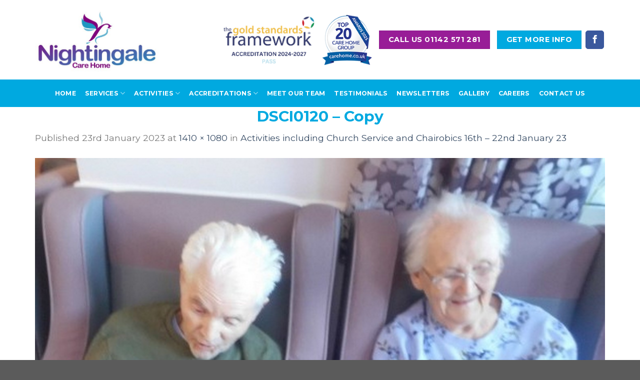

--- FILE ---
content_type: text/html; charset=UTF-8
request_url: https://nightingalecarehome.com/news/activities-including-church-service-and-chairobics-16th-22nd-january-23/dsci0120-copy-2/
body_size: 17408
content:
<!DOCTYPE html>
<!--[if IE 9 ]> <html lang="en-GB" class="ie9 loading-site no-js"> <![endif]-->
<!--[if IE 8 ]> <html lang="en-GB" class="ie8 loading-site no-js"> <![endif]-->
<!--[if (gte IE 9)|!(IE)]><!--><html lang="en-GB" class="loading-site no-js"> <!--<![endif]-->
<head>
	<meta charset="UTF-8" />
	<meta name="viewport" content="width=device-width, initial-scale=1.0, maximum-scale=1.0, user-scalable=no" />

	<link rel="profile" href="https://gmpg.org/xfn/11" />
	<link rel="pingback" href="https://nightingalecarehome.com/xmlrpc.php" />

	<script>(function(html){html.className = html.className.replace(/\bno-js\b/,'js')})(document.documentElement);</script>
<meta name='robots' content='index, follow, max-image-preview:large, max-snippet:-1, max-video-preview:-1' />
	<style>img:is([sizes="auto" i], [sizes^="auto," i]) { contain-intrinsic-size: 3000px 1500px }</style>
	
            <script data-no-defer="1" data-ezscrex="false" data-cfasync="false" data-pagespeed-no-defer data-cookieconsent="ignore">
                var ctPublicFunctions = {"_ajax_nonce":"38eca40b16","_rest_nonce":"45cd7e8f76","_ajax_url":"\/wp-admin\/admin-ajax.php","_rest_url":"https:\/\/nightingalecarehome.com\/wp-json\/","data__cookies_type":"none","data__ajax_type":"rest","data__bot_detector_enabled":0,"data__frontend_data_log_enabled":1,"cookiePrefix":"","wprocket_detected":true,"host_url":"nightingalecarehome.com","text__ee_click_to_select":"Click to select the whole data","text__ee_original_email":"The complete one is","text__ee_got_it":"Got it","text__ee_blocked":"Blocked","text__ee_cannot_connect":"Cannot connect","text__ee_cannot_decode":"Can not decode email. Unknown reason","text__ee_email_decoder":"CleanTalk email decoder","text__ee_wait_for_decoding":"The magic is on the way!","text__ee_decoding_process":"Please wait a few seconds while we decode the contact data."}
            </script>
        
            <script data-no-defer="1" data-ezscrex="false" data-cfasync="false" data-pagespeed-no-defer data-cookieconsent="ignore">
                var ctPublic = {"_ajax_nonce":"38eca40b16","settings__forms__check_internal":"0","settings__forms__check_external":"0","settings__forms__force_protection":0,"settings__forms__search_test":"1","settings__data__bot_detector_enabled":0,"settings__sfw__anti_crawler":0,"blog_home":"https:\/\/nightingalecarehome.com\/","pixel__setting":"3","pixel__enabled":true,"pixel__url":"https:\/\/moderate8-v4.cleantalk.org\/pixel\/95e8e682d91245d0128ae8a20ff64d68.gif","data__email_check_before_post":"1","data__email_check_exist_post":0,"data__cookies_type":"none","data__key_is_ok":true,"data__visible_fields_required":true,"wl_brandname":"Anti-Spam by CleanTalk","wl_brandname_short":"CleanTalk","ct_checkjs_key":"4e6748f10af56ee5b6a765a4e2ac390061eee9097d89610f46063218e6ebeb3f","emailEncoderPassKey":"97b3db70b09a149bf81be38198ba39b6","bot_detector_forms_excluded":"W10=","advancedCacheExists":true,"varnishCacheExists":false,"wc_ajax_add_to_cart":false,"theRealPerson":{"phrases":{"trpHeading":"The Real Person Badge!","trpContent1":"The commenter acts as a real person and verified as not a bot.","trpContent2":" Anti-Spam by CleanTalk","trpContentLearnMore":"Learn more"},"trpContentLink":"https:\/\/cleantalk.org\/help\/the-real-person?utm_id=&amp;utm_term=&amp;utm_source=admin_side&amp;utm_medium=trp_badge&amp;utm_content=trp_badge_link_click&amp;utm_campaign=apbct_links","imgPersonUrl":"https:\/\/nightingalecarehome.com\/wp-content\/plugins\/cleantalk-spam-protect\/css\/images\/real_user.svg","imgShieldUrl":"https:\/\/nightingalecarehome.com\/wp-content\/plugins\/cleantalk-spam-protect\/css\/images\/shield.svg"}}
            </script>
        
	<!-- This site is optimized with the Yoast SEO plugin v26.4 - https://yoast.com/wordpress/plugins/seo/ -->
	<title>DSCI0120 - Copy - Nightingale Care Home</title>
	<link rel="canonical" href="https://nightingalecarehome.com/news/activities-including-church-service-and-chairobics-16th-22nd-january-23/dsci0120-copy-2/" />
	<meta property="og:locale" content="en_GB" />
	<meta property="og:type" content="article" />
	<meta property="og:title" content="DSCI0120 - Copy - Nightingale Care Home" />
	<meta property="og:url" content="https://nightingalecarehome.com/news/activities-including-church-service-and-chairobics-16th-22nd-january-23/dsci0120-copy-2/" />
	<meta property="og:site_name" content="Nightingale Care Home" />
	<meta property="article:modified_time" content="2023-01-23T15:46:21+00:00" />
	<meta property="og:image" content="https://nightingalecarehome.com/news/activities-including-church-service-and-chairobics-16th-22nd-january-23/dsci0120-copy-2" />
	<meta property="og:image:width" content="1410" />
	<meta property="og:image:height" content="1080" />
	<meta property="og:image:type" content="image/jpeg" />
	<meta name="twitter:card" content="summary_large_image" />
	<script type="application/ld+json" class="yoast-schema-graph">{"@context":"https://schema.org","@graph":[{"@type":"WebPage","@id":"https://nightingalecarehome.com/news/activities-including-church-service-and-chairobics-16th-22nd-january-23/dsci0120-copy-2/","url":"https://nightingalecarehome.com/news/activities-including-church-service-and-chairobics-16th-22nd-january-23/dsci0120-copy-2/","name":"DSCI0120 - Copy - Nightingale Care Home","isPartOf":{"@id":"https://nightingalecarehome.com/#website"},"primaryImageOfPage":{"@id":"https://nightingalecarehome.com/news/activities-including-church-service-and-chairobics-16th-22nd-january-23/dsci0120-copy-2/#primaryimage"},"image":{"@id":"https://nightingalecarehome.com/news/activities-including-church-service-and-chairobics-16th-22nd-january-23/dsci0120-copy-2/#primaryimage"},"thumbnailUrl":"https://nightingalecarehome.com/wp-content/uploads/2023/01/DSCI0120-Copy-1.jpg","datePublished":"2023-01-23T15:38:28+00:00","dateModified":"2023-01-23T15:46:21+00:00","breadcrumb":{"@id":"https://nightingalecarehome.com/news/activities-including-church-service-and-chairobics-16th-22nd-january-23/dsci0120-copy-2/#breadcrumb"},"inLanguage":"en-GB","potentialAction":[{"@type":"ReadAction","target":["https://nightingalecarehome.com/news/activities-including-church-service-and-chairobics-16th-22nd-january-23/dsci0120-copy-2/"]}]},{"@type":"ImageObject","inLanguage":"en-GB","@id":"https://nightingalecarehome.com/news/activities-including-church-service-and-chairobics-16th-22nd-january-23/dsci0120-copy-2/#primaryimage","url":"https://nightingalecarehome.com/wp-content/uploads/2023/01/DSCI0120-Copy-1.jpg","contentUrl":"https://nightingalecarehome.com/wp-content/uploads/2023/01/DSCI0120-Copy-1.jpg","width":1410,"height":1080},{"@type":"BreadcrumbList","@id":"https://nightingalecarehome.com/news/activities-including-church-service-and-chairobics-16th-22nd-january-23/dsci0120-copy-2/#breadcrumb","itemListElement":[{"@type":"ListItem","position":1,"name":"Home","item":"https://nightingalecarehome.com/"},{"@type":"ListItem","position":2,"name":"Activities including Church Service and Chairobics 16th &#8211; 22nd January 23","item":"https://nightingalecarehome.com/news/activities-including-church-service-and-chairobics-16th-22nd-january-23/"},{"@type":"ListItem","position":3,"name":"DSCI0120 &#8211; Copy"}]},{"@type":"WebSite","@id":"https://nightingalecarehome.com/#website","url":"https://nightingalecarehome.com/","name":"Nightingale Care Home","description":"Nightingale Care Home in Sheffield","publisher":{"@id":"https://nightingalecarehome.com/#organization"},"potentialAction":[{"@type":"SearchAction","target":{"@type":"EntryPoint","urlTemplate":"https://nightingalecarehome.com/?s={search_term_string}"},"query-input":{"@type":"PropertyValueSpecification","valueRequired":true,"valueName":"search_term_string"}}],"inLanguage":"en-GB"},{"@type":"Organization","@id":"https://nightingalecarehome.com/#organization","name":"Nightingale Care Home","url":"https://nightingalecarehome.com/","logo":{"@type":"ImageObject","inLanguage":"en-GB","@id":"https://nightingalecarehome.com/#/schema/logo/image/","url":"https://nightingalecarehome.com/wp-content/uploads/2018/01/NightingaleCaD29aR01aP02ZL-Grant1a.jpg","contentUrl":"https://nightingalecarehome.com/wp-content/uploads/2018/01/NightingaleCaD29aR01aP02ZL-Grant1a.jpg","width":"500","height":"257","caption":"Nightingale Care Home"},"image":{"@id":"https://nightingalecarehome.com/#/schema/logo/image/"}}]}</script>
	<!-- / Yoast SEO plugin. -->


<link href='https://fonts.gstatic.com' crossorigin rel='preconnect' />
<link rel="alternate" type="application/rss+xml" title="Nightingale Care Home &raquo; Feed" href="https://nightingalecarehome.com/feed/" />
<link rel="alternate" type="text/calendar" title="Nightingale Care Home &raquo; iCal Feed" href="https://nightingalecarehome.com/events/?ical=1" />
<style id='wp-emoji-styles-inline-css' type='text/css'>

	img.wp-smiley, img.emoji {
		display: inline !important;
		border: none !important;
		box-shadow: none !important;
		height: 1em !important;
		width: 1em !important;
		margin: 0 0.07em !important;
		vertical-align: -0.1em !important;
		background: none !important;
		padding: 0 !important;
	}
</style>
<link rel='stylesheet' id='wp-block-library-css' href='https://nightingalecarehome.com/wp-includes/css/dist/block-library/style.min.css?ver=6.8.3' type='text/css' media='all' />
<style id='classic-theme-styles-inline-css' type='text/css'>
/*! This file is auto-generated */
.wp-block-button__link{color:#fff;background-color:#32373c;border-radius:9999px;box-shadow:none;text-decoration:none;padding:calc(.667em + 2px) calc(1.333em + 2px);font-size:1.125em}.wp-block-file__button{background:#32373c;color:#fff;text-decoration:none}
</style>
<style id='global-styles-inline-css' type='text/css'>
:root{--wp--preset--aspect-ratio--square: 1;--wp--preset--aspect-ratio--4-3: 4/3;--wp--preset--aspect-ratio--3-4: 3/4;--wp--preset--aspect-ratio--3-2: 3/2;--wp--preset--aspect-ratio--2-3: 2/3;--wp--preset--aspect-ratio--16-9: 16/9;--wp--preset--aspect-ratio--9-16: 9/16;--wp--preset--color--black: #000000;--wp--preset--color--cyan-bluish-gray: #abb8c3;--wp--preset--color--white: #ffffff;--wp--preset--color--pale-pink: #f78da7;--wp--preset--color--vivid-red: #cf2e2e;--wp--preset--color--luminous-vivid-orange: #ff6900;--wp--preset--color--luminous-vivid-amber: #fcb900;--wp--preset--color--light-green-cyan: #7bdcb5;--wp--preset--color--vivid-green-cyan: #00d084;--wp--preset--color--pale-cyan-blue: #8ed1fc;--wp--preset--color--vivid-cyan-blue: #0693e3;--wp--preset--color--vivid-purple: #9b51e0;--wp--preset--gradient--vivid-cyan-blue-to-vivid-purple: linear-gradient(135deg,rgba(6,147,227,1) 0%,rgb(155,81,224) 100%);--wp--preset--gradient--light-green-cyan-to-vivid-green-cyan: linear-gradient(135deg,rgb(122,220,180) 0%,rgb(0,208,130) 100%);--wp--preset--gradient--luminous-vivid-amber-to-luminous-vivid-orange: linear-gradient(135deg,rgba(252,185,0,1) 0%,rgba(255,105,0,1) 100%);--wp--preset--gradient--luminous-vivid-orange-to-vivid-red: linear-gradient(135deg,rgba(255,105,0,1) 0%,rgb(207,46,46) 100%);--wp--preset--gradient--very-light-gray-to-cyan-bluish-gray: linear-gradient(135deg,rgb(238,238,238) 0%,rgb(169,184,195) 100%);--wp--preset--gradient--cool-to-warm-spectrum: linear-gradient(135deg,rgb(74,234,220) 0%,rgb(151,120,209) 20%,rgb(207,42,186) 40%,rgb(238,44,130) 60%,rgb(251,105,98) 80%,rgb(254,248,76) 100%);--wp--preset--gradient--blush-light-purple: linear-gradient(135deg,rgb(255,206,236) 0%,rgb(152,150,240) 100%);--wp--preset--gradient--blush-bordeaux: linear-gradient(135deg,rgb(254,205,165) 0%,rgb(254,45,45) 50%,rgb(107,0,62) 100%);--wp--preset--gradient--luminous-dusk: linear-gradient(135deg,rgb(255,203,112) 0%,rgb(199,81,192) 50%,rgb(65,88,208) 100%);--wp--preset--gradient--pale-ocean: linear-gradient(135deg,rgb(255,245,203) 0%,rgb(182,227,212) 50%,rgb(51,167,181) 100%);--wp--preset--gradient--electric-grass: linear-gradient(135deg,rgb(202,248,128) 0%,rgb(113,206,126) 100%);--wp--preset--gradient--midnight: linear-gradient(135deg,rgb(2,3,129) 0%,rgb(40,116,252) 100%);--wp--preset--font-size--small: 13px;--wp--preset--font-size--medium: 20px;--wp--preset--font-size--large: 36px;--wp--preset--font-size--x-large: 42px;--wp--preset--spacing--20: 0.44rem;--wp--preset--spacing--30: 0.67rem;--wp--preset--spacing--40: 1rem;--wp--preset--spacing--50: 1.5rem;--wp--preset--spacing--60: 2.25rem;--wp--preset--spacing--70: 3.38rem;--wp--preset--spacing--80: 5.06rem;--wp--preset--shadow--natural: 6px 6px 9px rgba(0, 0, 0, 0.2);--wp--preset--shadow--deep: 12px 12px 50px rgba(0, 0, 0, 0.4);--wp--preset--shadow--sharp: 6px 6px 0px rgba(0, 0, 0, 0.2);--wp--preset--shadow--outlined: 6px 6px 0px -3px rgba(255, 255, 255, 1), 6px 6px rgba(0, 0, 0, 1);--wp--preset--shadow--crisp: 6px 6px 0px rgba(0, 0, 0, 1);}:where(.is-layout-flex){gap: 0.5em;}:where(.is-layout-grid){gap: 0.5em;}body .is-layout-flex{display: flex;}.is-layout-flex{flex-wrap: wrap;align-items: center;}.is-layout-flex > :is(*, div){margin: 0;}body .is-layout-grid{display: grid;}.is-layout-grid > :is(*, div){margin: 0;}:where(.wp-block-columns.is-layout-flex){gap: 2em;}:where(.wp-block-columns.is-layout-grid){gap: 2em;}:where(.wp-block-post-template.is-layout-flex){gap: 1.25em;}:where(.wp-block-post-template.is-layout-grid){gap: 1.25em;}.has-black-color{color: var(--wp--preset--color--black) !important;}.has-cyan-bluish-gray-color{color: var(--wp--preset--color--cyan-bluish-gray) !important;}.has-white-color{color: var(--wp--preset--color--white) !important;}.has-pale-pink-color{color: var(--wp--preset--color--pale-pink) !important;}.has-vivid-red-color{color: var(--wp--preset--color--vivid-red) !important;}.has-luminous-vivid-orange-color{color: var(--wp--preset--color--luminous-vivid-orange) !important;}.has-luminous-vivid-amber-color{color: var(--wp--preset--color--luminous-vivid-amber) !important;}.has-light-green-cyan-color{color: var(--wp--preset--color--light-green-cyan) !important;}.has-vivid-green-cyan-color{color: var(--wp--preset--color--vivid-green-cyan) !important;}.has-pale-cyan-blue-color{color: var(--wp--preset--color--pale-cyan-blue) !important;}.has-vivid-cyan-blue-color{color: var(--wp--preset--color--vivid-cyan-blue) !important;}.has-vivid-purple-color{color: var(--wp--preset--color--vivid-purple) !important;}.has-black-background-color{background-color: var(--wp--preset--color--black) !important;}.has-cyan-bluish-gray-background-color{background-color: var(--wp--preset--color--cyan-bluish-gray) !important;}.has-white-background-color{background-color: var(--wp--preset--color--white) !important;}.has-pale-pink-background-color{background-color: var(--wp--preset--color--pale-pink) !important;}.has-vivid-red-background-color{background-color: var(--wp--preset--color--vivid-red) !important;}.has-luminous-vivid-orange-background-color{background-color: var(--wp--preset--color--luminous-vivid-orange) !important;}.has-luminous-vivid-amber-background-color{background-color: var(--wp--preset--color--luminous-vivid-amber) !important;}.has-light-green-cyan-background-color{background-color: var(--wp--preset--color--light-green-cyan) !important;}.has-vivid-green-cyan-background-color{background-color: var(--wp--preset--color--vivid-green-cyan) !important;}.has-pale-cyan-blue-background-color{background-color: var(--wp--preset--color--pale-cyan-blue) !important;}.has-vivid-cyan-blue-background-color{background-color: var(--wp--preset--color--vivid-cyan-blue) !important;}.has-vivid-purple-background-color{background-color: var(--wp--preset--color--vivid-purple) !important;}.has-black-border-color{border-color: var(--wp--preset--color--black) !important;}.has-cyan-bluish-gray-border-color{border-color: var(--wp--preset--color--cyan-bluish-gray) !important;}.has-white-border-color{border-color: var(--wp--preset--color--white) !important;}.has-pale-pink-border-color{border-color: var(--wp--preset--color--pale-pink) !important;}.has-vivid-red-border-color{border-color: var(--wp--preset--color--vivid-red) !important;}.has-luminous-vivid-orange-border-color{border-color: var(--wp--preset--color--luminous-vivid-orange) !important;}.has-luminous-vivid-amber-border-color{border-color: var(--wp--preset--color--luminous-vivid-amber) !important;}.has-light-green-cyan-border-color{border-color: var(--wp--preset--color--light-green-cyan) !important;}.has-vivid-green-cyan-border-color{border-color: var(--wp--preset--color--vivid-green-cyan) !important;}.has-pale-cyan-blue-border-color{border-color: var(--wp--preset--color--pale-cyan-blue) !important;}.has-vivid-cyan-blue-border-color{border-color: var(--wp--preset--color--vivid-cyan-blue) !important;}.has-vivid-purple-border-color{border-color: var(--wp--preset--color--vivid-purple) !important;}.has-vivid-cyan-blue-to-vivid-purple-gradient-background{background: var(--wp--preset--gradient--vivid-cyan-blue-to-vivid-purple) !important;}.has-light-green-cyan-to-vivid-green-cyan-gradient-background{background: var(--wp--preset--gradient--light-green-cyan-to-vivid-green-cyan) !important;}.has-luminous-vivid-amber-to-luminous-vivid-orange-gradient-background{background: var(--wp--preset--gradient--luminous-vivid-amber-to-luminous-vivid-orange) !important;}.has-luminous-vivid-orange-to-vivid-red-gradient-background{background: var(--wp--preset--gradient--luminous-vivid-orange-to-vivid-red) !important;}.has-very-light-gray-to-cyan-bluish-gray-gradient-background{background: var(--wp--preset--gradient--very-light-gray-to-cyan-bluish-gray) !important;}.has-cool-to-warm-spectrum-gradient-background{background: var(--wp--preset--gradient--cool-to-warm-spectrum) !important;}.has-blush-light-purple-gradient-background{background: var(--wp--preset--gradient--blush-light-purple) !important;}.has-blush-bordeaux-gradient-background{background: var(--wp--preset--gradient--blush-bordeaux) !important;}.has-luminous-dusk-gradient-background{background: var(--wp--preset--gradient--luminous-dusk) !important;}.has-pale-ocean-gradient-background{background: var(--wp--preset--gradient--pale-ocean) !important;}.has-electric-grass-gradient-background{background: var(--wp--preset--gradient--electric-grass) !important;}.has-midnight-gradient-background{background: var(--wp--preset--gradient--midnight) !important;}.has-small-font-size{font-size: var(--wp--preset--font-size--small) !important;}.has-medium-font-size{font-size: var(--wp--preset--font-size--medium) !important;}.has-large-font-size{font-size: var(--wp--preset--font-size--large) !important;}.has-x-large-font-size{font-size: var(--wp--preset--font-size--x-large) !important;}
:where(.wp-block-post-template.is-layout-flex){gap: 1.25em;}:where(.wp-block-post-template.is-layout-grid){gap: 1.25em;}
:where(.wp-block-columns.is-layout-flex){gap: 2em;}:where(.wp-block-columns.is-layout-grid){gap: 2em;}
:root :where(.wp-block-pullquote){font-size: 1.5em;line-height: 1.6;}
</style>
<link rel='stylesheet' id='cleantalk-public-css-css' href='https://nightingalecarehome.com/wp-content/plugins/cleantalk-spam-protect/css/cleantalk-public.min.css?ver=6.68_1763031667' type='text/css' media='all' />
<link rel='stylesheet' id='cleantalk-email-decoder-css-css' href='https://nightingalecarehome.com/wp-content/plugins/cleantalk-spam-protect/css/cleantalk-email-decoder.min.css?ver=6.68_1763031667' type='text/css' media='all' />
<link rel='stylesheet' id='cleantalk-trp-css-css' href='https://nightingalecarehome.com/wp-content/plugins/cleantalk-spam-protect/css/cleantalk-trp.min.css?ver=6.68_1763031667' type='text/css' media='all' />
<link rel='stylesheet' id='flatsome-icons-css' href='https://nightingalecarehome.com/wp-content/themes/flatsome/assets/css/fl-icons.css?ver=3.3' type='text/css' media='all' />
<link rel='stylesheet' id='newsletter-css' href='https://nightingalecarehome.com/wp-content/plugins/newsletter/style.css?ver=9.0.8' type='text/css' media='all' />
<link rel='stylesheet' id='bsf-Defaults-css' href='https://nightingalecarehome.com/wp-content/uploads/smile_fonts/Defaults/Defaults.css?ver=3.21.2' type='text/css' media='all' />
<link rel='stylesheet' id='flatsome-main-css' href='https://nightingalecarehome.com/wp-content/themes/flatsome/assets/css/flatsome.css?ver=3.4.2' type='text/css' media='all' />
<link rel='stylesheet' id='flatsome-style-css' href='https://nightingalecarehome.com/wp-content/themes/flatsome/style.css?ver=3.4.2' type='text/css' media='all' />
<script type="text/javascript" src="https://nightingalecarehome.com/wp-content/plugins/cleantalk-spam-protect/js/apbct-public-bundle_gathering.min.js?ver=6.68_1763031667" id="apbct-public-bundle_gathering.min-js-js"></script>
<script type="text/javascript" src="https://nightingalecarehome.com/wp-includes/js/jquery/jquery.min.js?ver=3.7.1" id="jquery-core-js"></script>
<script type="text/javascript" src="https://nightingalecarehome.com/wp-includes/js/jquery/jquery-migrate.min.js?ver=3.4.1" id="jquery-migrate-js"></script>
<script></script><link rel="https://api.w.org/" href="https://nightingalecarehome.com/wp-json/" /><link rel="alternate" title="JSON" type="application/json" href="https://nightingalecarehome.com/wp-json/wp/v2/media/7092" /><link rel="EditURI" type="application/rsd+xml" title="RSD" href="https://nightingalecarehome.com/xmlrpc.php?rsd" />
<meta name="generator" content="WordPress 6.8.3" />
<link rel='shortlink' href='https://nightingalecarehome.com/?p=7092' />
<link rel="alternate" title="oEmbed (JSON)" type="application/json+oembed" href="https://nightingalecarehome.com/wp-json/oembed/1.0/embed?url=https%3A%2F%2Fnightingalecarehome.com%2Fnews%2Factivities-including-church-service-and-chairobics-16th-22nd-january-23%2Fdsci0120-copy-2%2F%23main" />
<link rel="alternate" title="oEmbed (XML)" type="text/xml+oembed" href="https://nightingalecarehome.com/wp-json/oembed/1.0/embed?url=https%3A%2F%2Fnightingalecarehome.com%2Fnews%2Factivities-including-church-service-and-chairobics-16th-22nd-january-23%2Fdsci0120-copy-2%2F%23main&#038;format=xml" />
<meta name="tec-api-version" content="v1"><meta name="tec-api-origin" content="https://nightingalecarehome.com"><link rel="alternate" href="https://nightingalecarehome.com/wp-json/tribe/events/v1/" /><style>.bg{opacity: 0; transition: opacity 1s; -webkit-transition: opacity 1s;} .bg-loaded{opacity: 1;}</style><!--[if IE]><link rel="stylesheet" type="text/css" href="https://nightingalecarehome.com/wp-content/themes/flatsome/assets/css/ie-fallback.css"><script src="//cdnjs.cloudflare.com/ajax/libs/html5shiv/3.6.1/html5shiv.js"></script><script>var head = document.getElementsByTagName('head')[0],style = document.createElement('style');style.type = 'text/css';style.styleSheet.cssText = ':before,:after{content:none !important';head.appendChild(style);setTimeout(function(){head.removeChild(style);}, 0);</script><script src="https://nightingalecarehome.com/wp-content/themes/flatsome/assets/libs/ie-flexibility.js"></script><![endif]-->    <script type="text/javascript">
    WebFontConfig = {
      google: { families: [ "Montserrat:regular,700","Montserrat:regular,regular","Montserrat:regular,700","Dancing+Script", ] }
    };
    (function() {
      var wf = document.createElement('script');
      wf.src = 'https://ajax.googleapis.com/ajax/libs/webfont/1/webfont.js';
      wf.type = 'text/javascript';
      wf.async = 'true';
      var s = document.getElementsByTagName('script')[0];
      s.parentNode.insertBefore(wf, s);
    })(); </script>
  <!-- Google Tag Manager -->

<script>(function(w,d,s,l,i){w[l]=w[l]||[];w[l].push({'gtm.start':

new Date().getTime(),event:'gtm.js'});var f=d.getElementsByTagName(s)[0],

j=d.createElement(s),dl=l!='dataLayer'?'&l='+l:'';j.async=true;j.src=

'https://www.googletagmanager.com/gtm.js?id='+i+dl;f.parentNode.insertBefore(j,f);

})(window,document,'script','dataLayer','GTM-N3Q3F3Q');</script>

<!-- End Google Tag Manager --><meta name="generator" content="Powered by WPBakery Page Builder - drag and drop page builder for WordPress."/>
<meta name="generator" content="Powered by Slider Revolution 6.6.18 - responsive, Mobile-Friendly Slider Plugin for WordPress with comfortable drag and drop interface." />
<link rel="icon" href="https://nightingalecarehome.com/wp-content/uploads/2022/04/cropped-nightingale-32x32.png" sizes="32x32" />
<link rel="icon" href="https://nightingalecarehome.com/wp-content/uploads/2022/04/cropped-nightingale-192x192.png" sizes="192x192" />
<link rel="apple-touch-icon" href="https://nightingalecarehome.com/wp-content/uploads/2022/04/cropped-nightingale-180x180.png" />
<meta name="msapplication-TileImage" content="https://nightingalecarehome.com/wp-content/uploads/2022/04/cropped-nightingale-270x270.png" />
<script>function setREVStartSize(e){
			//window.requestAnimationFrame(function() {
				window.RSIW = window.RSIW===undefined ? window.innerWidth : window.RSIW;
				window.RSIH = window.RSIH===undefined ? window.innerHeight : window.RSIH;
				try {
					var pw = document.getElementById(e.c).parentNode.offsetWidth,
						newh;
					pw = pw===0 || isNaN(pw) || (e.l=="fullwidth" || e.layout=="fullwidth") ? window.RSIW : pw;
					e.tabw = e.tabw===undefined ? 0 : parseInt(e.tabw);
					e.thumbw = e.thumbw===undefined ? 0 : parseInt(e.thumbw);
					e.tabh = e.tabh===undefined ? 0 : parseInt(e.tabh);
					e.thumbh = e.thumbh===undefined ? 0 : parseInt(e.thumbh);
					e.tabhide = e.tabhide===undefined ? 0 : parseInt(e.tabhide);
					e.thumbhide = e.thumbhide===undefined ? 0 : parseInt(e.thumbhide);
					e.mh = e.mh===undefined || e.mh=="" || e.mh==="auto" ? 0 : parseInt(e.mh,0);
					if(e.layout==="fullscreen" || e.l==="fullscreen")
						newh = Math.max(e.mh,window.RSIH);
					else{
						e.gw = Array.isArray(e.gw) ? e.gw : [e.gw];
						for (var i in e.rl) if (e.gw[i]===undefined || e.gw[i]===0) e.gw[i] = e.gw[i-1];
						e.gh = e.el===undefined || e.el==="" || (Array.isArray(e.el) && e.el.length==0)? e.gh : e.el;
						e.gh = Array.isArray(e.gh) ? e.gh : [e.gh];
						for (var i in e.rl) if (e.gh[i]===undefined || e.gh[i]===0) e.gh[i] = e.gh[i-1];
											
						var nl = new Array(e.rl.length),
							ix = 0,
							sl;
						e.tabw = e.tabhide>=pw ? 0 : e.tabw;
						e.thumbw = e.thumbhide>=pw ? 0 : e.thumbw;
						e.tabh = e.tabhide>=pw ? 0 : e.tabh;
						e.thumbh = e.thumbhide>=pw ? 0 : e.thumbh;
						for (var i in e.rl) nl[i] = e.rl[i]<window.RSIW ? 0 : e.rl[i];
						sl = nl[0];
						for (var i in nl) if (sl>nl[i] && nl[i]>0) { sl = nl[i]; ix=i;}
						var m = pw>(e.gw[ix]+e.tabw+e.thumbw) ? 1 : (pw-(e.tabw+e.thumbw)) / (e.gw[ix]);
						newh =  (e.gh[ix] * m) + (e.tabh + e.thumbh);
					}
					var el = document.getElementById(e.c);
					if (el!==null && el) el.style.height = newh+"px";
					el = document.getElementById(e.c+"_wrapper");
					if (el!==null && el) {
						el.style.height = newh+"px";
						el.style.display = "block";
					}
				} catch(e){
					console.log("Failure at Presize of Slider:" + e)
				}
			//});
		  };</script>
<style id="custom-css" type="text/css">:root {--primary-color: #00a9e0;}/* Site Width */.full-width .ubermenu-nav, .container, .row{max-width: 1170px}.row.row-collapse{max-width: 1140px}.row.row-small{max-width: 1162.5px}.row.row-large{max-width: 1200px}.header-main{height: 159px}#logo img{max-height: 159px}#logo{width:248px;}.header-bottom{min-height: 55px}.header-top{min-height: 30px}.has-transparent + .page-title:first-of-type,.has-transparent + #main > .page-title,.has-transparent + #main > div > .page-title,.has-transparent + #main .page-header-wrapper:first-of-type .page-title{padding-top: 209px;}.header.show-on-scroll,.stuck .header-main{height:70px!important}.stuck #logo img{max-height: 70px!important}.header-bg-color, .header-wrapper {background-color: #ffffff}.header-bottom {background-color: #00a9e0}.header-main .nav > li > a{line-height: 16px }.stuck .header-main .nav > li > a{line-height: 50px }.header-bottom-nav > li > a{line-height: 16px }@media (max-width: 549px) {.header-main{height: 101px}#logo img{max-height: 101px}}.main-menu-overlay{background-color: #00a9e0}.nav-dropdown{font-size:90%}.nav-dropdown-has-arrow li.has-dropdown:after{border-bottom-color: #00a9e0;}.nav .nav-dropdown{background-color: #00a9e0}.header-top{background-color:#00a9e0!important;}/* Color */.accordion-title.active, .has-icon-bg .icon .icon-inner,.logo a, .primary.is-underline, .primary.is-link, .badge-outline .badge-inner, .nav-outline > li.active> a,.nav-outline >li.active > a, .cart-icon strong,[data-color='primary'], .is-outline.primary{color: #00a9e0;}/* Color !important */[data-text-color="primary"]{color: #00a9e0!important;}/* Background */.scroll-to-bullets a,.featured-title, .label-new.menu-item > a:after, .nav-pagination > li > .current,.nav-pagination > li > span:hover,.nav-pagination > li > a:hover,.has-hover:hover .badge-outline .badge-inner,button[type="submit"], .button.wc-forward:not(.checkout):not(.checkout-button), .button.submit-button, .button.primary:not(.is-outline),.featured-table .title,.is-outline:hover, .has-icon:hover .icon-label,.nav-dropdown-bold .nav-column li > a:hover, .nav-dropdown.nav-dropdown-bold > li > a:hover, .nav-dropdown-bold.dark .nav-column li > a:hover, .nav-dropdown.nav-dropdown-bold.dark > li > a:hover, .is-outline:hover, .tagcloud a:hover,.grid-tools a, input[type='submit']:not(.is-form), .box-badge:hover .box-text, input.button.alt,.nav-box > li > a:hover,.nav-box > li.active > a,.nav-pills > li.active > a ,.current-dropdown .cart-icon strong, .cart-icon:hover strong, .nav-line-bottom > li > a:before, .nav-line-grow > li > a:before, .nav-line > li > a:before,.banner, .header-top, .slider-nav-circle .flickity-prev-next-button:hover svg, .slider-nav-circle .flickity-prev-next-button:hover .arrow, .primary.is-outline:hover, .button.primary:not(.is-outline), input[type='submit'].primary, input[type='submit'].primary, input[type='reset'].button, input[type='button'].primary, .badge-inner{background-color: #00a9e0;}/* Border */.nav-vertical.nav-tabs > li.active > a,.scroll-to-bullets a.active,.nav-pagination > li > .current,.nav-pagination > li > span:hover,.nav-pagination > li > a:hover,.has-hover:hover .badge-outline .badge-inner,.accordion-title.active,.featured-table,.is-outline:hover, .tagcloud a:hover,blockquote, .has-border, .cart-icon strong:after,.cart-icon strong,.blockUI:before, .processing:before,.loading-spin, .slider-nav-circle .flickity-prev-next-button:hover svg, .slider-nav-circle .flickity-prev-next-button:hover .arrow, .primary.is-outline:hover{border-color: #00a9e0}.nav-tabs > li.active > a{border-top-color: #00a9e0}/* Fill */.slider .flickity-prev-next-button:hover svg,.slider .flickity-prev-next-button:hover .arrow{fill: #00a9e0;}.success.is-underline:hover,.success.is-outline:hover,.success{background-color: #00a9e0}.success-color, .success.is-link, .success.is-outline{color: #00a9e0;}.success-border{border-color: #00a9e0!important;}.alert.is-underline:hover,.alert.is-outline:hover,.alert{background-color: #981d97}.alert.is-link, .alert.is-outline, .color-alert{color: #981d97;}body{font-size: 110%;}@media screen and (max-width: 549px){body{font-size: 100%;}}body{font-family:"Montserrat", sans-serif}body{font-weight: 0}.nav > li > a {font-family:"Montserrat", sans-serif;}.nav > li > a {font-weight: 700;}h1,h2,h3,h4,h5,h6,.heading-font, .off-canvas-center .nav-sidebar.nav-vertical > li > a{font-family: "Montserrat", sans-serif;}h1,h2,h3,h4,h5,h6,.heading-font,.banner h1,.banner h2{font-weight: 700;}.alt-font{font-family: "Dancing Script", sans-serif;}.header:not(.transparent) .header-nav.nav > li > a {color: #ffffff;}.page-wrapper {padding-top: 0px;padding-bottom: 0px;}.col, .gallery-item, .columns {padding: 0 15px 0px;}.nav-dropdown.dark>li>a {font-size: 100%;}.uavc-list-content span.uavc-list-desc {font-weight: 300;}.gform_wrapper .top_label .gfield_label {font-weight: 300;color: #ffffff;}.gform_wrapper .gform_footer input.button, .gform_wrapper .gform_footer input[type=submit], .gform_wrapper .gform_page_footer input.button, .gform_wrapper .gform_page_footer input[type=submit] {font-size: 1em;background-color: #fff;color: #555;font-weight: normal;width: 97% !important;display: block !important;margin: 0 auto !important;}.absolute-footer {color: rgba(0,0,0,0.5);padding: 10px 0 15px;font-size: 80%;font-weight: 300;}.footer-primary {padding: 7.5px 0;}.noclick {pointer-events: none;}ul.nav-column.nav-dropdown-default.dark {pointer-events: initial;}.blog .page-wrapper {padding: 30px;}.single-post .page-wrapper {padding: 30px;}aside#newsletterwidget-2 {font-size: 80%;font-weight: 300;color: #777;}.nav-dropdown.dark>li>a {font-size: 90%;font-weight: bold;color: #ffffff;}.header-wrapper li.html.custom.html_topbar_left img {max-height: 90px;}.header-wrapper.stuck li.html.custom.html_topbar_left img {max-height: 50px;}.entry-image.relative {display: none;}.nav-right img {max-height: 100px !important;width: auto;}.stuck .header-nav img {max-height: 50px !important;width: auto;}.pp_hoverContainer {position: fixed !important;height: 100% !important;top: 0% !important;width: 100% !important;left: 0% !important;}div.pp_default .pp_previous:hover {background: url(../../wp-content/uploads/2019/10/left-chevron-1.png) center left no-repeat !important;cursor: pointer;background-size: 50px !important;margin-left: 15px !important;}div.pp_default .pp_next:hover {background: url(../../wp-content/uploads/2019/10/right-arrow.png) center right no-repeat !important;background-size: 50px !important;margin-right: 15px !important;}p.pp_description, .pp_nav {display: none !important;}.pp_default .pp_close {background: url(../../wp-content/uploads/2019/10/error.png) no-repeat !important;position: fixed !important;top: 10% !important;right: 8% !important;background-size: cover !important;width: 60px !important;height: 60px !important;z-index: 2500 !important;}div#top-bar {max-width: 100%;text-align: center;padding: 10px 60px;}#top-bar .flex-row {height: 100%;max-width: 100%;}body {line-height: 1.6em !important;text-align: initial !important;}h1.entry-title {font-family: 'Montserrat';font-weight: 900;color: #00a9e0;margin-bottom: 10px;text-align: center;}.entry-category {display: none;}.is-divider {display: none;}.entry-header-text {padding: 0;}.entry-header-text-top {padding-top: 30px;}.entry-content p {color: #555;}@media (max-width: 849px){.header-button {width: 100%;font-size: 18px;}.header-button a {width: 100%;}.header-button-2, .header-button-1 {width: 100%;margin: 0px 0px 10px 0 !important;}.header-bottom {background-color: #eee;padding-top: 10px;}}.label-new.menu-item > a:after{content:"New";}.label-hot.menu-item > a:after{content:"Hot";}.label-sale.menu-item > a:after{content:"Sale";}.label-popular.menu-item > a:after{content:"Popular";}</style><noscript><style> .wpb_animate_when_almost_visible { opacity: 1; }</style></noscript><noscript><style id="rocket-lazyload-nojs-css">.rll-youtube-player, [data-lazy-src]{display:none !important;}</style></noscript></head>

<body class="attachment wp-singular attachment-template-default single single-attachment postid-7092 attachmentid-7092 attachment-jpeg wp-theme-flatsome tribe-no-js lightbox nav-dropdown-has-arrow wpb-js-composer js-comp-ver-8.7.2 vc_responsive">
<!-- Google Tag Manager (noscript) -->
<noscript><iframe src="https://www.googletagmanager.com/ns.html?id=GTM-N3Q3F3Q"
height="0" width="0" style="display:none;visibility:hidden"></iframe></noscript>
<!-- End Google Tag Manager (noscript) -->

<a class="skip-link screen-reader-text" href="#main">Skip to content</a>

<div id="wrapper">


<header id="header" class="header has-sticky sticky-jump">
   <div class="header-wrapper">
	<div id="masthead" class="header-main ">
      <div class="header-inner flex-row container logo-left medium-logo-center" role="navigation">

          <!-- Logo -->
          <div id="logo" class="flex-col logo">
            <!-- Header logo -->
<a href="https://nightingalecarehome.com/" title="Nightingale Care Home - Nightingale Care Home in Sheffield" rel="home">
    <img width="248" height="159" src="https://nightingalecarehome.com/wp-content/uploads/2018/01/NightingaleCaD29aR01aP02ZL-Grant1a.jpg" class="header_logo header-logo" alt="Nightingale Care Home"/><img  width="248" height="159" src="https://nightingalecarehome.com/wp-content/uploads/2018/01/NightingaleCaD29aR01aP02ZL-Grant1a.jpg" class="header-logo-dark" alt="Nightingale Care Home"/></a>
          </div>

          <!-- Mobile Left Elements -->
          <div class="flex-col show-for-medium flex-left">
            <ul class="mobile-nav nav nav-left ">
              <li class="nav-icon has-icon">
  		<a href="#" data-open="#main-menu" data-pos="right" data-bg="main-menu-overlay" data-color="dark" class="is-small" aria-controls="main-menu" aria-expanded="false">
		
		  <i class="icon-menu" ></i>
		  		</a>
	</li>            </ul>
          </div>

          <!-- Left Elements -->
          <div class="flex-col hide-for-medium flex-left
            flex-grow">
            <ul class="header-nav header-nav-main nav nav-left  nav-uppercase" >
                          </ul>
          </div>

          <!-- Right Elements -->
          <div class="flex-col hide-for-medium flex-right">
            <ul class="header-nav header-nav-main nav nav-right  nav-uppercase">
              <li class="html custom html_topbar_left"><img src="https://nightingalecarehome.com/wp-content/uploads/2024/11/Pass-2024-2027.png" /></li><li class="html custom html_topbar_right"><a href="https://www.carehome.co.uk/care_search_results.cfm/searchgroup/36151010CARC#reviews-top" >
	<img src="https://www.carehome.co.uk/top-20-group-award-2025.png" />
</a></li><li class="html header-button-2">
	<div class="header-button">
	<a href="tel:01142571281" class="button alert"  >
    <span>Call Us 01142 571 281</span>
  </a>
	</div>
</li>
<li class="html header-button-1">
	<div class="header-button">
	<a href="/contact-us/" class="button success is-medium"  >
    <span>GET MORE INFO</span>
  </a>
	</div>
</li>


<li class="html header-social-icons ml-0">
	<div class="social-icons follow-icons " ><a href="https://www.facebook.com/profile.php?id=100092753108742" target="_blank" data-label="Facebook"  rel="nofollow" class="icon primary button round facebook tooltip" title="Follow on Facebook"><i class="icon-facebook" ></i></a></div></li>            </ul>
          </div>

          <!-- Mobile Right Elements -->
          <div class="flex-col show-for-medium flex-right">
            <ul class="mobile-nav nav nav-right ">
                          </ul>
          </div>

      </div><!-- .header-inner -->
     
            <!-- Header divider -->
      <div class="container"><div class="top-divider full-width"></div></div>
      </div><!-- .header-main --><div id="wide-nav" class="header-bottom wide-nav nav-dark flex-has-center">
    <div class="flex-row container">

            
                        <div class="flex-col hide-for-medium flex-center">
                <ul class="nav header-nav header-bottom-nav nav-center  nav-size-small nav-spacing-medium nav-uppercase">
                    <li id="menu-item-48" class="menu-item menu-item-type-post_type menu-item-object-page menu-item-home  menu-item-48"><a href="https://nightingalecarehome.com/" class="nav-top-link">Home</a></li>
<li id="menu-item-49" class="menu-item menu-item-type-custom menu-item-object-custom menu-item-has-children  menu-item-49 has-dropdown"><a href="#" class="nav-top-link">Services<i class="icon-angle-down" ></i></a>
<ul class='nav-dropdown nav-dropdown-default dark'>
	<li id="menu-item-47" class="menu-item menu-item-type-post_type menu-item-object-page  menu-item-47"><a href="https://nightingalecarehome.com/aims-and-objectives/">Aims and Objectives</a></li>
	<li id="menu-item-52" class="menu-item menu-item-type-post_type menu-item-object-page  menu-item-52"><a href="https://nightingalecarehome.com/health-and-well-being/">Health and Well-being</a></li>
	<li id="menu-item-62" class="menu-item menu-item-type-post_type menu-item-object-page  menu-item-62"><a href="https://nightingalecarehome.com/eating-and-drinking/">Eating and Drinking</a></li>
	<li id="menu-item-80" class="menu-item menu-item-type-post_type menu-item-object-page  menu-item-80"><a href="https://nightingalecarehome.com/bedrooms/">Bedrooms</a></li>
	<li id="menu-item-101" class="menu-item menu-item-type-post_type menu-item-object-page  menu-item-101"><a href="https://nightingalecarehome.com/lounges-dining-and-communal-areas/">Lounges, dining and communal areas</a></li>
	<li id="menu-item-108" class="menu-item menu-item-type-post_type menu-item-object-page  menu-item-108"><a href="https://nightingalecarehome.com/gardens/">Gardens</a></li>
</ul>
</li>
<li id="menu-item-115" class="menu-item menu-item-type-custom menu-item-object-custom menu-item-has-children  menu-item-115 has-dropdown"><a href="#" class="nav-top-link">ACTIVITIES<i class="icon-angle-down" ></i></a>
<ul class='nav-dropdown nav-dropdown-default dark'>
	<li id="menu-item-121" class="menu-item menu-item-type-post_type menu-item-object-page  menu-item-121"><a href="https://nightingalecarehome.com/activities-trips-and-special-occasions/">Activities, trips and special occasions</a></li>
	<li id="menu-item-157" class="menu-item menu-item-type-custom menu-item-object-custom  menu-item-157"><a href="/events/">Events</a></li>
</ul>
</li>
<li id="menu-item-126" class="menu-item menu-item-type-custom menu-item-object-custom menu-item-has-children  menu-item-126 has-dropdown"><a href="#" class="nav-top-link">ACCREDITATIONS<i class="icon-angle-down" ></i></a>
<ul class='nav-dropdown nav-dropdown-default dark'>
	<li id="menu-item-1315" class="menu-item menu-item-type-post_type menu-item-object-page  menu-item-1315"><a href="https://nightingalecarehome.com/awards/">Awards</a></li>
	<li id="menu-item-162" class="menu-item menu-item-type-post_type menu-item-object-page  menu-item-162"><a href="https://nightingalecarehome.com/cqc-report/">CQC Report</a></li>
	<li id="menu-item-165" class="menu-item menu-item-type-post_type menu-item-object-page  menu-item-165"><a href="https://nightingalecarehome.com/food-hygene-rating/">Food Hygene Rating</a></li>
</ul>
</li>
<li id="menu-item-130" class="menu-item menu-item-type-post_type menu-item-object-page  menu-item-130"><a href="https://nightingalecarehome.com/meet-our-team/" class="nav-top-link">Meet Our Team</a></li>
<li id="menu-item-282" class="menu-item menu-item-type-post_type menu-item-object-page  menu-item-282"><a href="https://nightingalecarehome.com/testimonials/" class="nav-top-link">Testimonials</a></li>
<li id="menu-item-380" class="menu-item menu-item-type-post_type menu-item-object-page current_page_parent  menu-item-380"><a href="https://nightingalecarehome.com/news/" class="nav-top-link">Newsletters</a></li>
<li id="menu-item-329" class="menu-item menu-item-type-post_type menu-item-object-page  menu-item-329"><a href="https://nightingalecarehome.com/gallery/" class="nav-top-link">Gallery</a></li>
<li id="menu-item-662" class="menu-item menu-item-type-post_type menu-item-object-page  menu-item-662"><a href="https://nightingalecarehome.com/staff-vacancies/" class="nav-top-link">Careers</a></li>
<li id="menu-item-147" class="menu-item menu-item-type-post_type menu-item-object-page  menu-item-147"><a href="https://nightingalecarehome.com/contact-us/" class="nav-top-link">Contact Us</a></li>
                </ul>
            </div><!-- flex-col -->
            
            
                          <div class="flex-col show-for-medium flex-grow">
                  <ul class="nav header-bottom-nav nav-center mobile-nav  nav-size-small nav-spacing-medium nav-uppercase">
                      <li class="html header-button-2">
	<div class="header-button">
	<a href="tel:01142571281" class="button alert"  >
    <span>Call Us 01142 571 281</span>
  </a>
	</div>
</li>
<li class="html header-button-1">
	<div class="header-button">
	<a href="/contact-us/" class="button success is-medium"  >
    <span>GET MORE INFO</span>
  </a>
	</div>
</li>


                  </ul>
              </div>
            
    </div><!-- .flex-row -->
</div><!-- .header-bottom -->

<div class="header-bg-container fill"><div class="header-bg-image fill"></div><div class="header-bg-color fill"></div></div><!-- .header-bg-container -->   </div><!-- header-wrapper-->
</header>


<main id="main" class="">

	<div id="primary" class="content-area image-attachment page-wrapper">
		<div id="content" class="site-content" role="main">
			<div class="row">
				<div class="large-12 columns">

				
					<article id="post-7092" class="post-7092 attachment type-attachment status-inherit hentry">
						<header class="entry-header">
							<h1 class="entry-title">DSCI0120 &#8211; Copy</h1>

							<div class="entry-meta">
								Published <span class="entry-date"><time class="entry-date" datetime="2023-01-23T15:38:28+00:00">23rd January 2023</time></span> at <a href="https://nightingalecarehome.com/wp-content/uploads/2023/01/DSCI0120-Copy-1.jpg" title="Link to full-size image">1410 &times; 1080</a> in <a href="https://nightingalecarehome.com/news/activities-including-church-service-and-chairobics-16th-22nd-january-23/" title="Return to Activities including Church Service and Chairobics 16th &#8211; 22nd January 23" rel="gallery">Activities including Church Service and Chairobics 16th &#8211; 22nd January 23</a>															</div><!-- .entry-meta -->
						</header><!-- .entry-header -->

						<div class="entry-content">

							<div class="entry-attachment">
								<div class="attachment">
									
									<a href="https://nightingalecarehome.com/news/activities-including-church-service-and-chairobics-16th-22nd-january-23/dsci0122-copy-2/#main" title="DSCI0120 &#8211; Copy" rel="attachment"><img width="1200" height="919" src="https://nightingalecarehome.com/wp-content/uploads/2023/01/DSCI0120-Copy-1.jpg" class="attachment-1200x1200 size-1200x1200" alt="" decoding="async" fetchpriority="high" srcset="https://nightingalecarehome.com/wp-content/uploads/2023/01/DSCI0120-Copy-1.jpg 1410w, https://nightingalecarehome.com/wp-content/uploads/2023/01/DSCI0120-Copy-1-300x230.jpg 300w, https://nightingalecarehome.com/wp-content/uploads/2023/01/DSCI0120-Copy-1-1024x784.jpg 1024w, https://nightingalecarehome.com/wp-content/uploads/2023/01/DSCI0120-Copy-1-768x588.jpg 768w" sizes="(max-width: 1200px) 100vw, 1200px" /></a>
								</div><!-- .attachment -->

															</div><!-- .entry-attachment -->

														
						</div><!-- .entry-content -->

						<footer class="entry-meta">
															Both comments and trackbacks are currently closed.																				</footer><!-- .entry-meta -->

						
							<nav role="navigation" id="image-navigation" class="navigation-image">
								<div class="nav-previous"><a href='https://nightingalecarehome.com/news/activities-including-church-service-and-chairobics-16th-22nd-january-23/dsci0117-10/#main'><span class="meta-nav">&larr;</span> Previous</a></div>
								<div class="nav-next"><a href='https://nightingalecarehome.com/news/activities-including-church-service-and-chairobics-16th-22nd-january-23/dsci0122-copy-2/#main'>Next <span class="meta-nav">&rarr;</span></a></div>
							</nav><!-- #image-navigation -->
					</article><!-- #post-7092 -->

					
							</div><!-- .large-12 -->
			</div><!-- .row -->
		</div><!-- #content -->
	</div><!-- #primary -->


</main><!-- #main -->

<footer id="footer" class="footer-wrapper">

	
<!-- FOOTER 1 -->


<!-- FOOTER 2 -->



<div class="absolute-footer dark medium-text-center small-text-center">
  <div class="container clearfix">

          <div class="footer-secondary pull-right">
                  <div class="footer-text inline-block small-block">
            Powered by <strong>Dijify</strong>          </div>
                      </div><!-- -right -->
    
    <div class="footer-primary pull-left">
            <div class="copyright-footer">
        Copyright 2025 © <strong>Nightingale Care Home</strong>      </div>
          </div><!-- .left -->
  </div><!-- .container -->
</div><!-- .absolute-footer -->
<a href="#top" class="back-to-top button invert plain is-outline hide-for-medium icon circle fixed bottom z-1" id="top-link"><i class="icon-angle-up" ></i></a>

</footer><!-- .footer-wrapper -->

</div><!-- #wrapper -->

<script>				
                    document.addEventListener('DOMContentLoaded', function () {
                        setTimeout(function(){
                            if( document.querySelectorAll('[name^=ct_checkjs]').length > 0 ) {
                                if (typeof apbct_public_sendREST === 'function' && typeof apbct_js_keys__set_input_value === 'function') {
                                    apbct_public_sendREST(
                                    'js_keys__get',
                                    { callback: apbct_js_keys__set_input_value })
                                }
                            }
                        },0)					    
                    })				
                </script>
		<script>
			window.RS_MODULES = window.RS_MODULES || {};
			window.RS_MODULES.modules = window.RS_MODULES.modules || {};
			window.RS_MODULES.waiting = window.RS_MODULES.waiting || [];
			window.RS_MODULES.defered = true;
			window.RS_MODULES.moduleWaiting = window.RS_MODULES.moduleWaiting || {};
			window.RS_MODULES.type = 'compiled';
		</script>
		<!-- Mobile Sidebar -->
<div id="main-menu" class="mobile-sidebar no-scrollbar mfp-hide">
    <div class="sidebar-menu no-scrollbar ">
        <ul class="nav nav-sidebar  nav-vertical nav-uppercase">
              <li class="menu-item menu-item-type-post_type menu-item-object-page menu-item-home menu-item-48"><a href="https://nightingalecarehome.com/" class="nav-top-link">Home</a></li>
<li class="menu-item menu-item-type-custom menu-item-object-custom menu-item-has-children menu-item-49"><a href="#" class="nav-top-link">Services</a>
<ul class=children>
	<li class="menu-item menu-item-type-post_type menu-item-object-page menu-item-47"><a href="https://nightingalecarehome.com/aims-and-objectives/">Aims and Objectives</a></li>
	<li class="menu-item menu-item-type-post_type menu-item-object-page menu-item-52"><a href="https://nightingalecarehome.com/health-and-well-being/">Health and Well-being</a></li>
	<li class="menu-item menu-item-type-post_type menu-item-object-page menu-item-62"><a href="https://nightingalecarehome.com/eating-and-drinking/">Eating and Drinking</a></li>
	<li class="menu-item menu-item-type-post_type menu-item-object-page menu-item-80"><a href="https://nightingalecarehome.com/bedrooms/">Bedrooms</a></li>
	<li class="menu-item menu-item-type-post_type menu-item-object-page menu-item-101"><a href="https://nightingalecarehome.com/lounges-dining-and-communal-areas/">Lounges, dining and communal areas</a></li>
	<li class="menu-item menu-item-type-post_type menu-item-object-page menu-item-108"><a href="https://nightingalecarehome.com/gardens/">Gardens</a></li>
</ul>
</li>
<li class="menu-item menu-item-type-custom menu-item-object-custom menu-item-has-children menu-item-115"><a href="#" class="nav-top-link">ACTIVITIES</a>
<ul class=children>
	<li class="menu-item menu-item-type-post_type menu-item-object-page menu-item-121"><a href="https://nightingalecarehome.com/activities-trips-and-special-occasions/">Activities, trips and special occasions</a></li>
	<li class="menu-item menu-item-type-custom menu-item-object-custom menu-item-157"><a href="/events/">Events</a></li>
</ul>
</li>
<li class="menu-item menu-item-type-custom menu-item-object-custom menu-item-has-children menu-item-126"><a href="#" class="nav-top-link">ACCREDITATIONS</a>
<ul class=children>
	<li class="menu-item menu-item-type-post_type menu-item-object-page menu-item-1315"><a href="https://nightingalecarehome.com/awards/">Awards</a></li>
	<li class="menu-item menu-item-type-post_type menu-item-object-page menu-item-162"><a href="https://nightingalecarehome.com/cqc-report/">CQC Report</a></li>
	<li class="menu-item menu-item-type-post_type menu-item-object-page menu-item-165"><a href="https://nightingalecarehome.com/food-hygene-rating/">Food Hygene Rating</a></li>
</ul>
</li>
<li class="menu-item menu-item-type-post_type menu-item-object-page menu-item-130"><a href="https://nightingalecarehome.com/meet-our-team/" class="nav-top-link">Meet Our Team</a></li>
<li class="menu-item menu-item-type-post_type menu-item-object-page menu-item-282"><a href="https://nightingalecarehome.com/testimonials/" class="nav-top-link">Testimonials</a></li>
<li class="menu-item menu-item-type-post_type menu-item-object-page current_page_parent menu-item-380"><a href="https://nightingalecarehome.com/news/" class="nav-top-link">Newsletters</a></li>
<li class="menu-item menu-item-type-post_type menu-item-object-page menu-item-329"><a href="https://nightingalecarehome.com/gallery/" class="nav-top-link">Gallery</a></li>
<li class="menu-item menu-item-type-post_type menu-item-object-page menu-item-662"><a href="https://nightingalecarehome.com/staff-vacancies/" class="nav-top-link">Careers</a></li>
<li class="menu-item menu-item-type-post_type menu-item-object-page menu-item-147"><a href="https://nightingalecarehome.com/contact-us/" class="nav-top-link">Contact Us</a></li>
        </ul>
    </div><!-- inner -->
</div><!-- #mobile-menu -->
<script type="speculationrules">
{"prefetch":[{"source":"document","where":{"and":[{"href_matches":"\/*"},{"not":{"href_matches":["\/wp-*.php","\/wp-admin\/*","\/wp-content\/uploads\/*","\/wp-content\/*","\/wp-content\/plugins\/*","\/wp-content\/themes\/flatsome\/*","\/*\\?(.+)"]}},{"not":{"selector_matches":"a[rel~=\"nofollow\"]"}},{"not":{"selector_matches":".no-prefetch, .no-prefetch a"}}]},"eagerness":"conservative"}]}
</script>
		<script>
		( function ( body ) {
			'use strict';
			body.className = body.className.replace( /\btribe-no-js\b/, 'tribe-js' );
		} )( document.body );
		</script>
		<script> /* <![CDATA[ */var tribe_l10n_datatables = {"aria":{"sort_ascending":": activate to sort column ascending","sort_descending":": activate to sort column descending"},"length_menu":"Show _MENU_ entries","empty_table":"No data available in table","info":"Showing _START_ to _END_ of _TOTAL_ entries","info_empty":"Showing 0 to 0 of 0 entries","info_filtered":"(filtered from _MAX_ total entries)","zero_records":"No matching records found","search":"Search:","all_selected_text":"All items on this page were selected. ","select_all_link":"Select all pages","clear_selection":"Clear Selection.","pagination":{"all":"All","next":"Next","previous":"Previous"},"select":{"rows":{"0":"","_":": Selected %d rows","1":": Selected 1 row"}},"datepicker":{"dayNames":["Sunday","Monday","Tuesday","Wednesday","Thursday","Friday","Saturday"],"dayNamesShort":["Sun","Mon","Tue","Wed","Thu","Fri","Sat"],"dayNamesMin":["S","M","T","W","T","F","S"],"monthNames":["January","February","March","April","May","June","July","August","September","October","November","December"],"monthNamesShort":["January","February","March","April","May","June","July","August","September","October","November","December"],"monthNamesMin":["Jan","Feb","Mar","Apr","May","Jun","Jul","Aug","Sep","Oct","Nov","Dec"],"nextText":"Next","prevText":"Prev","currentText":"Today","closeText":"Done","today":"Today","clear":"Clear"}};/* ]]> */ </script><link rel='stylesheet' id='rs-plugin-settings-css' href='https://nightingalecarehome.com/wp-content/plugins/revslider/public/assets/css/rs6.css?ver=6.6.18' type='text/css' media='all' />
<style id='rs-plugin-settings-inline-css' type='text/css'>
#rs-demo-id {}
</style>
<script type="text/javascript" src="https://nightingalecarehome.com/wp-content/plugins/the-events-calendar/common/build/js/user-agent.js?ver=da75d0bdea6dde3898df" id="tec-user-agent-js"></script>
<script type="text/javascript" src="https://nightingalecarehome.com/wp-content/plugins/revslider/public/assets/js/rbtools.min.js?ver=6.6.18" defer async id="tp-tools-js"></script>
<script type="text/javascript" src="https://nightingalecarehome.com/wp-content/plugins/revslider/public/assets/js/rs6.min.js?ver=6.6.18" defer async id="revmin-js"></script>
<script type="text/javascript" id="rocket-browser-checker-js-after">
/* <![CDATA[ */
"use strict";var _createClass=function(){function defineProperties(target,props){for(var i=0;i<props.length;i++){var descriptor=props[i];descriptor.enumerable=descriptor.enumerable||!1,descriptor.configurable=!0,"value"in descriptor&&(descriptor.writable=!0),Object.defineProperty(target,descriptor.key,descriptor)}}return function(Constructor,protoProps,staticProps){return protoProps&&defineProperties(Constructor.prototype,protoProps),staticProps&&defineProperties(Constructor,staticProps),Constructor}}();function _classCallCheck(instance,Constructor){if(!(instance instanceof Constructor))throw new TypeError("Cannot call a class as a function")}var RocketBrowserCompatibilityChecker=function(){function RocketBrowserCompatibilityChecker(options){_classCallCheck(this,RocketBrowserCompatibilityChecker),this.passiveSupported=!1,this._checkPassiveOption(this),this.options=!!this.passiveSupported&&options}return _createClass(RocketBrowserCompatibilityChecker,[{key:"_checkPassiveOption",value:function(self){try{var options={get passive(){return!(self.passiveSupported=!0)}};window.addEventListener("test",null,options),window.removeEventListener("test",null,options)}catch(err){self.passiveSupported=!1}}},{key:"initRequestIdleCallback",value:function(){!1 in window&&(window.requestIdleCallback=function(cb){var start=Date.now();return setTimeout(function(){cb({didTimeout:!1,timeRemaining:function(){return Math.max(0,50-(Date.now()-start))}})},1)}),!1 in window&&(window.cancelIdleCallback=function(id){return clearTimeout(id)})}},{key:"isDataSaverModeOn",value:function(){return"connection"in navigator&&!0===navigator.connection.saveData}},{key:"supportsLinkPrefetch",value:function(){var elem=document.createElement("link");return elem.relList&&elem.relList.supports&&elem.relList.supports("prefetch")&&window.IntersectionObserver&&"isIntersecting"in IntersectionObserverEntry.prototype}},{key:"isSlowConnection",value:function(){return"connection"in navigator&&"effectiveType"in navigator.connection&&("2g"===navigator.connection.effectiveType||"slow-2g"===navigator.connection.effectiveType)}}]),RocketBrowserCompatibilityChecker}();
/* ]]> */
</script>
<script type="text/javascript" id="rocket-preload-links-js-extra">
/* <![CDATA[ */
var RocketPreloadLinksConfig = {"excludeUris":"\/(?:.+\/)?feed(?:\/(?:.+\/?)?)?$|\/(?:.+\/)?embed\/|\/(index.php\/)?(.*)wp-json(\/.*|$)|\/refer\/|\/go\/|\/recommend\/|\/recommends\/","usesTrailingSlash":"","imageExt":"jpg|jpeg|gif|png|tiff|bmp|webp|avif|pdf|doc|docx|xls|xlsx|php","fileExt":"jpg|jpeg|gif|png|tiff|bmp|webp|avif|pdf|doc|docx|xls|xlsx|php|html|htm","siteUrl":"https:\/\/nightingalecarehome.com","onHoverDelay":"100","rateThrottle":"3"};
/* ]]> */
</script>
<script type="text/javascript" id="rocket-preload-links-js-after">
/* <![CDATA[ */
(function() {
"use strict";var r="function"==typeof Symbol&&"symbol"==typeof Symbol.iterator?function(e){return typeof e}:function(e){return e&&"function"==typeof Symbol&&e.constructor===Symbol&&e!==Symbol.prototype?"symbol":typeof e},e=function(){function i(e,t){for(var n=0;n<t.length;n++){var i=t[n];i.enumerable=i.enumerable||!1,i.configurable=!0,"value"in i&&(i.writable=!0),Object.defineProperty(e,i.key,i)}}return function(e,t,n){return t&&i(e.prototype,t),n&&i(e,n),e}}();function i(e,t){if(!(e instanceof t))throw new TypeError("Cannot call a class as a function")}var t=function(){function n(e,t){i(this,n),this.browser=e,this.config=t,this.options=this.browser.options,this.prefetched=new Set,this.eventTime=null,this.threshold=1111,this.numOnHover=0}return e(n,[{key:"init",value:function(){!this.browser.supportsLinkPrefetch()||this.browser.isDataSaverModeOn()||this.browser.isSlowConnection()||(this.regex={excludeUris:RegExp(this.config.excludeUris,"i"),images:RegExp(".("+this.config.imageExt+")$","i"),fileExt:RegExp(".("+this.config.fileExt+")$","i")},this._initListeners(this))}},{key:"_initListeners",value:function(e){-1<this.config.onHoverDelay&&document.addEventListener("mouseover",e.listener.bind(e),e.listenerOptions),document.addEventListener("mousedown",e.listener.bind(e),e.listenerOptions),document.addEventListener("touchstart",e.listener.bind(e),e.listenerOptions)}},{key:"listener",value:function(e){var t=e.target.closest("a"),n=this._prepareUrl(t);if(null!==n)switch(e.type){case"mousedown":case"touchstart":this._addPrefetchLink(n);break;case"mouseover":this._earlyPrefetch(t,n,"mouseout")}}},{key:"_earlyPrefetch",value:function(t,e,n){var i=this,r=setTimeout(function(){if(r=null,0===i.numOnHover)setTimeout(function(){return i.numOnHover=0},1e3);else if(i.numOnHover>i.config.rateThrottle)return;i.numOnHover++,i._addPrefetchLink(e)},this.config.onHoverDelay);t.addEventListener(n,function e(){t.removeEventListener(n,e,{passive:!0}),null!==r&&(clearTimeout(r),r=null)},{passive:!0})}},{key:"_addPrefetchLink",value:function(i){return this.prefetched.add(i.href),new Promise(function(e,t){var n=document.createElement("link");n.rel="prefetch",n.href=i.href,n.onload=e,n.onerror=t,document.head.appendChild(n)}).catch(function(){})}},{key:"_prepareUrl",value:function(e){if(null===e||"object"!==(void 0===e?"undefined":r(e))||!1 in e||-1===["http:","https:"].indexOf(e.protocol))return null;var t=e.href.substring(0,this.config.siteUrl.length),n=this._getPathname(e.href,t),i={original:e.href,protocol:e.protocol,origin:t,pathname:n,href:t+n};return this._isLinkOk(i)?i:null}},{key:"_getPathname",value:function(e,t){var n=t?e.substring(this.config.siteUrl.length):e;return n.startsWith("/")||(n="/"+n),this._shouldAddTrailingSlash(n)?n+"/":n}},{key:"_shouldAddTrailingSlash",value:function(e){return this.config.usesTrailingSlash&&!e.endsWith("/")&&!this.regex.fileExt.test(e)}},{key:"_isLinkOk",value:function(e){return null!==e&&"object"===(void 0===e?"undefined":r(e))&&(!this.prefetched.has(e.href)&&e.origin===this.config.siteUrl&&-1===e.href.indexOf("?")&&-1===e.href.indexOf("#")&&!this.regex.excludeUris.test(e.href)&&!this.regex.images.test(e.href))}}],[{key:"run",value:function(){"undefined"!=typeof RocketPreloadLinksConfig&&new n(new RocketBrowserCompatibilityChecker({capture:!0,passive:!0}),RocketPreloadLinksConfig).init()}}]),n}();t.run();
}());
/* ]]> */
</script>
<script type="text/javascript" id="rocket_lazyload_css-js-extra">
/* <![CDATA[ */
var rocket_lazyload_css_data = {"threshold":"300"};
/* ]]> */
</script>
<script type="text/javascript" id="rocket_lazyload_css-js-after">
/* <![CDATA[ */
!function o(n,c,a){function u(t,e){if(!c[t]){if(!n[t]){var r="function"==typeof require&&require;if(!e&&r)return r(t,!0);if(s)return s(t,!0);throw(e=new Error("Cannot find module '"+t+"'")).code="MODULE_NOT_FOUND",e}r=c[t]={exports:{}},n[t][0].call(r.exports,function(e){return u(n[t][1][e]||e)},r,r.exports,o,n,c,a)}return c[t].exports}for(var s="function"==typeof require&&require,e=0;e<a.length;e++)u(a[e]);return u}({1:[function(e,t,r){"use strict";{const c="undefined"==typeof rocket_pairs?[]:rocket_pairs,a=(("undefined"==typeof rocket_excluded_pairs?[]:rocket_excluded_pairs).map(t=>{var e=t.selector;document.querySelectorAll(e).forEach(e=>{e.setAttribute("data-rocket-lazy-bg-"+t.hash,"excluded")})}),document.querySelector("#wpr-lazyload-bg-container"));var o=rocket_lazyload_css_data.threshold||300;const u=new IntersectionObserver(e=>{e.forEach(t=>{t.isIntersecting&&c.filter(e=>t.target.matches(e.selector)).map(t=>{var e;t&&((e=document.createElement("style")).textContent=t.style,a.insertAdjacentElement("afterend",e),t.elements.forEach(e=>{u.unobserve(e),e.setAttribute("data-rocket-lazy-bg-"+t.hash,"loaded")}))})})},{rootMargin:o+"px"});function n(){0<(0<arguments.length&&void 0!==arguments[0]?arguments[0]:[]).length&&c.forEach(t=>{try{document.querySelectorAll(t.selector).forEach(e=>{"loaded"!==e.getAttribute("data-rocket-lazy-bg-"+t.hash)&&"excluded"!==e.getAttribute("data-rocket-lazy-bg-"+t.hash)&&(u.observe(e),(t.elements||=[]).push(e))})}catch(e){console.error(e)}})}n(),function(){const r=window.MutationObserver;return function(e,t){if(e&&1===e.nodeType)return(t=new r(t)).observe(e,{attributes:!0,childList:!0,subtree:!0}),t}}()(document.querySelector("body"),n)}},{}]},{},[1]);
/* ]]> */
</script>
<script type="text/javascript" src="https://nightingalecarehome.com/wp-includes/js/hoverIntent.min.js?ver=1.10.2" id="hoverIntent-js"></script>
<script type="text/javascript" id="flatsome-js-js-extra">
/* <![CDATA[ */
var flatsomeVars = {"ajaxurl":"https:\/\/nightingalecarehome.com\/wp-admin\/admin-ajax.php","rtl":"","sticky_height":"70"};
/* ]]> */
</script>
<script type="text/javascript" src="https://nightingalecarehome.com/wp-content/themes/flatsome/assets/js/flatsome.js?ver=3.4.2" id="flatsome-js-js"></script>
<script type="text/javascript" src="https://nightingalecarehome.com/wp-content/themes/flatsome/inc/integrations/wp-rocket/flatsome-wp-rocket.js?ver=3" id="flatsome-wp-rocket-js"></script>
<script type="text/javascript" src="https://nightingalecarehome.com/wp-content/themes/flatsome/inc/extensions/flatsome-live-search/flatsome-live-search.js?ver=3.4.2" id="flatsome-live-search-js"></script>
<script type="text/javascript" id="newsletter-js-extra">
/* <![CDATA[ */
var newsletter_data = {"action_url":"https:\/\/nightingalecarehome.com\/wp-admin\/admin-ajax.php"};
/* ]]> */
</script>
<script type="text/javascript" src="https://nightingalecarehome.com/wp-content/plugins/newsletter/main.js?ver=9.0.8" id="newsletter-js"></script>
<script></script><script>window.lazyLoadOptions=[{elements_selector:"img[data-lazy-src],.rocket-lazyload",data_src:"lazy-src",data_srcset:"lazy-srcset",data_sizes:"lazy-sizes",class_loading:"lazyloading",class_loaded:"lazyloaded",threshold:300,callback_loaded:function(element){if(element.tagName==="IFRAME"&&element.dataset.rocketLazyload=="fitvidscompatible"){if(element.classList.contains("lazyloaded")){if(typeof window.jQuery!="undefined"){if(jQuery.fn.fitVids){jQuery(element).parent().fitVids()}}}}}},{elements_selector:".rocket-lazyload",data_src:"lazy-src",data_srcset:"lazy-srcset",data_sizes:"lazy-sizes",class_loading:"lazyloading",class_loaded:"lazyloaded",threshold:300,}];window.addEventListener('LazyLoad::Initialized',function(e){var lazyLoadInstance=e.detail.instance;if(window.MutationObserver){var observer=new MutationObserver(function(mutations){var image_count=0;var iframe_count=0;var rocketlazy_count=0;mutations.forEach(function(mutation){for(var i=0;i<mutation.addedNodes.length;i++){if(typeof mutation.addedNodes[i].getElementsByTagName!=='function'){continue}
if(typeof mutation.addedNodes[i].getElementsByClassName!=='function'){continue}
images=mutation.addedNodes[i].getElementsByTagName('img');is_image=mutation.addedNodes[i].tagName=="IMG";iframes=mutation.addedNodes[i].getElementsByTagName('iframe');is_iframe=mutation.addedNodes[i].tagName=="IFRAME";rocket_lazy=mutation.addedNodes[i].getElementsByClassName('rocket-lazyload');image_count+=images.length;iframe_count+=iframes.length;rocketlazy_count+=rocket_lazy.length;if(is_image){image_count+=1}
if(is_iframe){iframe_count+=1}}});if(image_count>0||iframe_count>0||rocketlazy_count>0){lazyLoadInstance.update()}});var b=document.getElementsByTagName("body")[0];var config={childList:!0,subtree:!0};observer.observe(b,config)}},!1)</script><script data-no-minify="1" async src="https://nightingalecarehome.com/wp-content/plugins/wp-rocket/assets/js/lazyload/17.8.3/lazyload.min.js"></script>
<script defer src="https://static.cloudflareinsights.com/beacon.min.js/vcd15cbe7772f49c399c6a5babf22c1241717689176015" integrity="sha512-ZpsOmlRQV6y907TI0dKBHq9Md29nnaEIPlkf84rnaERnq6zvWvPUqr2ft8M1aS28oN72PdrCzSjY4U6VaAw1EQ==" data-cf-beacon='{"version":"2024.11.0","token":"bb02e9f7f7d44a6fa97fe201dc629df9","r":1,"server_timing":{"name":{"cfCacheStatus":true,"cfEdge":true,"cfExtPri":true,"cfL4":true,"cfOrigin":true,"cfSpeedBrain":true},"location_startswith":null}}' crossorigin="anonymous"></script>
</body>
</html>

<!-- This website is like a Rocket, isn't it? Performance optimized by WP Rocket. Learn more: https://wp-rocket.me -->

--- FILE ---
content_type: text/plain
request_url: https://www.google-analytics.com/j/collect?v=1&_v=j102&a=713895931&t=pageview&_s=1&dl=https%3A%2F%2Fnightingalecarehome.com%2Fnews%2Factivities-including-church-service-and-chairobics-16th-22nd-january-23%2Fdsci0120-copy-2%2F&ul=en-us%40posix&dt=DSCI0120%20-%20Copy%20-%20Nightingale%20Care%20Home&sr=1280x720&vp=1280x720&_u=YEBAAAABAAAAAC~&jid=565079389&gjid=687875140&cid=2058154657.1766149419&tid=UA-120222284-3&_gid=766647471.1766149419&_r=1&_slc=1&gtm=45He5ca1n81N3Q3F3Qv79130962za200zd79130962&gcd=13l3l3l3l1l1&dma=0&tag_exp=103116026~103200004~104527906~104528500~104684208~104684211~105391252~115583767~115616985~115938466~115938469~116184927~116184929~116251938~116251940~116744867&z=1481724937
body_size: -453
content:
2,cG-55V17N3ZL6